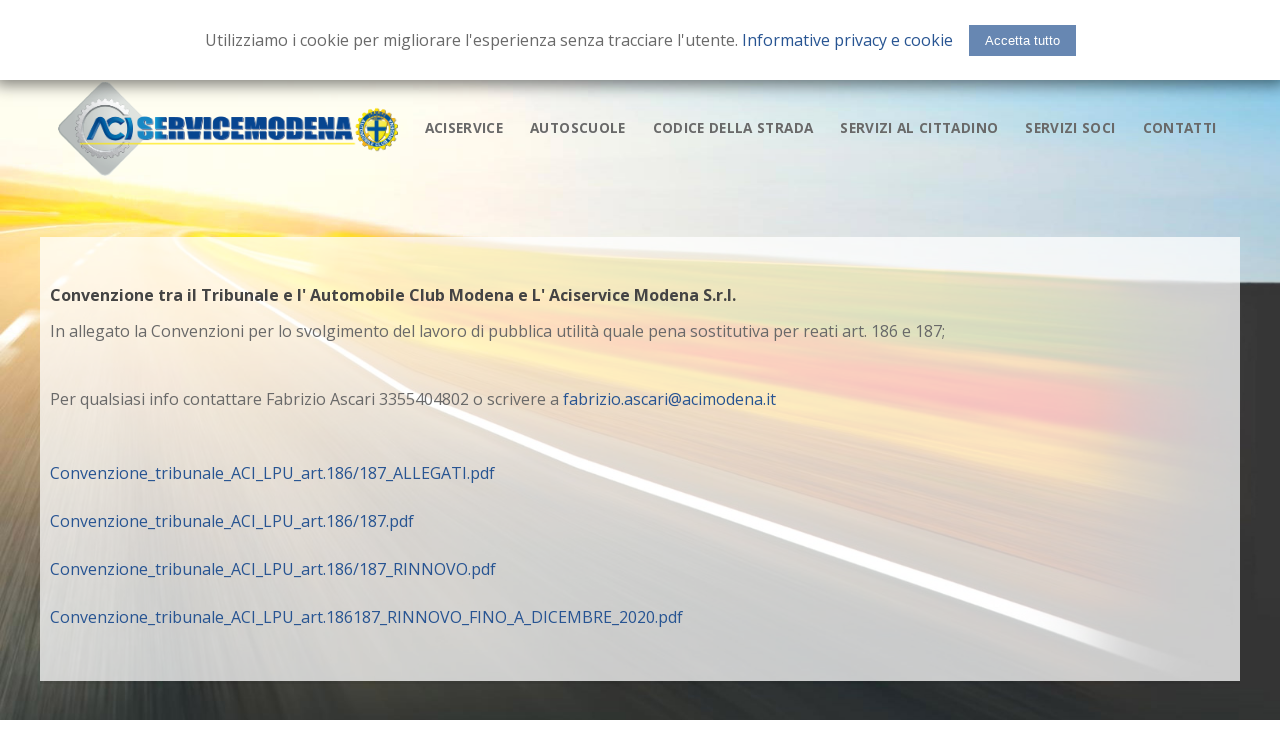

--- FILE ---
content_type: text/html;charset=UTF-8
request_url: https://www.aciservicemodena.it/index.php/it/content/view/u7c972b10a/lavori-pubblica-utilita
body_size: 4578
content:
<!DOCTYPE HTML>

<html>

	<head>

		<meta http-equiv="Content-Type" content="text/html; charset=UTF-8" />

		<base href="https://www.aciservicemodena.it/index.php" />



		<!-- META -->

		<meta property='og:locale' content='it' />
<meta property='og:site_name' content='Aci Service Modena' />
<title>lavori pubblica utilità</title>
<meta property='og:title' content='lavori pubblica utilità' />
<meta name='twitter:title' content='lavori pubblica utilità' />
<meta name='description' content='L'Aci Service Modena Srl e' la società strumentale dell'Automobile Club Modena che si occupa di: gestione parcheggi; organizzazione convegni, raduni, corsi di formazione e specializzazione, manifestazioni attinenti peromozioni e divulgazione di tematiche relative all'automobilismo' />
<meta property='og:description' content='L'Aci Service Modena Srl e' la società strumentale dell'Automobile Club Modena che si occupa di: gestione parcheggi; organizzazione convegni, raduni, corsi di formazione e specializzazione, manifestazioni attinenti peromozioni e divulgazione di tematiche relative all'automobilismo' />
<meta name='twitter:description' content='L'Aci Service Modena Srl e' la società strumentale dell'Automobile Club Modena che si occupa di: gestione parcheggi; organizzazione convegni, raduni, corsi di formazione e specializzazione, manifestazioni attinenti peromozioni e divulgazione di tematiche relative all'automobilismo' />
<meta name='keywords' content='Aciservice, Aciservice Modena Srl, Aci Service, Aci, Service, gestione parcheggi, Modena, organizzazione convegni, congressi, mostre, raduni, corsi di formazione, specializzazione, manifestazioni, promozioni, divulgazione, tematiche, automobilismo, automobile club, organizzazione, registrazioni, radiotelevisive, manifestazioni sportive, assistenza, consulenza, tecnico amministrativa, fiscale, automobilisti, elaborazione dati, ricerche di mercato, servizi di elaborazione, predisposizione, testi giornalistici, acquisizione, vendita spazi pubblicitari, automobile club modena, prestiti personali per acquisto di beni di consumo, servizi' />
<meta property='og:image' content='METAIMAGE' />
<meta name='twitter:image' content='METAIMAGE' />
<meta name='robots' content='INDEX,FOLLOW' />

		<meta name="viewport" content="width=device-width, initial-scale=1">



		<!--[if lte IE 8]><script src="https://www.aciservicemodena.it/templates/front/css/ie/html5shiv.js"></script><![endif]-->

		<script src="https://www.aciservicemodena.it/templates/front/js/jquery.min.js"></script>

		<script src="https://www.aciservicemodena.it/templates/front/js/jquery.dropotron.min.js"></script>

		<script src="https://www.aciservicemodena.it/templates/front/js/skel.min.js"></script>

		<script src="https://www.aciservicemodena.it/templates/front/js/skel-layers.min.js"></script>

		<script src="https://www.aciservicemodena.it/templates/front/js/init.js"></script>

		<noscript>

			<link rel="stylesheet" href="https://www.aciservicemodena.it/templates/front/css/skel.css" />

			<link rel="stylesheet" href="https://www.aciservicemodena.it/templates/front/css/style.css" />

			<link rel="stylesheet" href="https://www.aciservicemodena.it/templates/front/css/style-desktop.css" />

		</noscript>

		<link rel="stylesheet" href="https://www.aciservicemodena.it/templates/front/cookie/cookie.css">



		<!--[if lte IE 8]><link rel="stylesheet" href="https://www.aciservicemodena.it/templates/front/css/ie/v8.css" /><![endif]-->



	</head>

	<body class="no-sidebar">



		<!-- Header -->

			<div id="header-wrapper">

				<header id="header" class="container">

				

					<!-- Logo -->

					<div id="logo">

						<h1><a href="https://www.aciservicemodena.it/"><img src="https://www.aciservicemodena.it/templates/front/images/ACISERVICEMODENA_logo.png" /></a></h1>

					</div>

					

					<!-- Nav -->

					<nav id="nav">

						
                    <ul class='accordion' id='t6cb6dc29b'>
                        <li id='p3ebfb22fr' class='notOpen'>
                            <a href='javascript:;'  target='_self'>aciservice</a>
                    <ul class='accordion' id='p3ebfb22fr'>
                        <li id='od1ad7e4ag' class='notOpen'>
                            <a href='index.php/it/content/view/od1ad7e4ag/governance'  target='_self'>governance</a>
                        </li>
                        <li id='t8b8e7e36v' class='notOpen'>
                            <a href='index.php/it/news/lista/q2e65011ab/'  target='_self'>news da aci</a>
                        </li>
                        <li id='s3d5141f0i' class='notOpen'>
                            <a href='index.php/it/content/view/b74fc8333l/photogallery'  target='_self'>photogallery</a>
                        </li>
                    </ul>
                        </li>
                        <li id='s56cf5a3du' class='notOpen'>
                            <a href='javascript:;'  target='_self'>autoscuole</a>
                    <ul class='accordion' id='s56cf5a3du'>
                        <li id='o22e1e6eca' class='notOpen'>
                            <a href='javascript:;'  target='_self'>elenco autoscuole</a>
                    <ul class='accordion' id='o22e1e6eca'>
                        <li id='i584f9042n' class='notOpen'>
                            <a href='index.php/it/content/view/i584f9042n/modena-via-galilei-204'  target='_self'>MODENA - Via Galilei 204</a>
                        </li>
                        <li id='r3227f8cbu' class='notOpen'>
                            <a href='index.php/it/content/view/r3227f8cbu/modena-via-emilia-ovest-434'  target='_self'>MODENA - Via Emilia Ovest 434</a>
                        </li>
                        <li id='l6a98721am' class='notOpen'>
                            <a href='index.php/it/content/view/l6a98721am/carpi'  target='_self'>CARPI</a>
                        </li>
                        <li id='pe5d6b7c2h' class='notOpen'>
                            <a href='index.php/it/content/view/pe5d6b7c2h/castelfranco-emilia'  target='_self'>CASTELFRANCO EMILIA</a>
                        </li>
                        <li id='f19791b1bg' class='notOpen'>
                            <a href='index.php/it/content/view/f19791b1bg/concordia'  target='_self'>CONCORDIA</a>
                        </li>
                        <li id='icbf51f00p' class='notOpen'>
                            <a href='index.php/it/content/view/icbf51f00p/formigine'  target='_self'>FORMIGINE</a>
                        </li>
                        <li id='t98042aaco' class='notOpen'>
                            <a href='index.php/it/content/view/t98042aaco/mirandola'  target='_self'>MIRANDOLA</a>
                        </li>
                        <li id='cc568ac19p' class='notOpen'>
                            <a href='index.php/it/content/view/cc568ac19p/san-felice-sul-panaro'  target='_self'>SAN FELICE SUL PANARO</a>
                        </li>
                        <li id='db940fe0ds' class='notOpen'>
                            <a href='index.php/it/content/view/db940fe0ds/sassuolo'  target='_self'>SASSUOLO</a>
                        </li>
                        <li id='mcf3c56e4f' class='notOpen'>
                            <a href='index.php/it/content/view/mcf3c56e4f/vignola'  target='_self'>VIGNOLA</a>
                        </li>
                    </ul>
                        </li>
                        <li id='l3208e169a' class='notOpen'>
                            <a href='index.php/it/news/lista/c95dbabd6c/'  target='_self'>corsi</a>
                        </li>
                        <li id='b9cbbba44s' class='notOpen'>
                            <a href='index.php/it/content/view/b9cbbba44s/progetti-per-le-scuole'  target='_self'>Progetti per le Scuole</a>
                        </li>
                    </ul>
                        </li>
                        <li id='n41b08011d' class='notOpen'>
                            <a href='javascript:;'  target='_self'>codice della strada</a>
                    <ul class='accordion' id='n41b08011d'>
                        <li id='d1755fa2bt' class='notOpen'>
                            <a href='index.php/it/news/lista/d8e966baau/'  target='_self'>normative</a>
                        </li>
                        <li id='d075bc231f' class='notOpen'>
                            <a href='javascript:;'  target='_self'>leggi e circolari</a>
                    <ul class='accordion' id='d075bc231f'>
                        <li id='p4acc9fabg' class='notOpen'>
                            <a href='index.php/it/news/lista/u7ce13ee8q/'  target='_self'>circolari</a>
                        </li>
                        <li id='p514044a8p' class='notOpen'>
                            <a href='index.php/it/news/lista/v37d122e8c/'  target='_self'>decreti legge</a>
                        </li>
                        <li id='tb9bf456aq' class='notOpen'>
                            <a href='index.php/it/news/lista/c49da29a7s/'  target='_self'>decreti legislativi</a>
                        </li>
                        <li id='m8603e11ct' class='notOpen'>
                            <a href='index.php/it/news/lista/b720ede0di/'  target='_self'>Decreti Ministeriali</a>
                        </li>
                        <li id='lbbd7ef5cp' class='notOpen'>
                            <a href='index.php/it/news/lista/b3c9b3f46r/'  target='_self'>Decreti Presidente Repubblica</a>
                        </li>
                        <li id='veb4485b5c' class='notOpen'>
                            <a href='index.php/it/news/lista/o93c56f98g/'  target='_self'>Leggi Ordinarie</a>
                        </li>
                        <li id='n9dfd5732s' class='notOpen'>
                            <a href='index.php/it/news/lista/lfbd4c7b9d/'  target='_self'>Legislazione UE</a>
                        </li>
                        <li id='a1a42f476e' class='notOpen'>
                            <a href='index.php/it/news/lista/d8e966baau/'  target='_self'>Normative</a>
                        </li>
                        <li id='z6c9f2780v' class='notOpen'>
                            <a href='index.php/it/news/lista/gf875b1c2r/'  target='_self'>Varie</a>
                        </li>
                    </ul>
                        </li>
                        <li id='n8e89053eb' class='notOpen'>
                            <a href='javascript:;'  target='_self'>giurisprudenza</a>
                    <ul class='accordion' id='n8e89053eb'>
                        <li id='a0e26fefec' class='notOpen'>
                            <a href='index.php/it/news/lista/g39c2ddc9t/'  target='_self'>Alcool, droghe e guida</a>
                        </li>
                        <li id='f757e4427n' class='notOpen'>
                            <a href='index.php/it/news/lista/z726cd44bs/'  target='_self'>Patenti</a>
                        </li>
                        <li id='o93f8b9e2u' class='notOpen'>
                            <a href='index.php/it/news/lista/ecd76e6e1f/'  target='_self'>Sinistri Stradali</a>
                        </li>
                        <li id='lb479b0fbn' class='notOpen'>
                            <a href='index.php/it/news/lista/t4f7c8c01u/'  target='_self'>Archivio 2011/2012</a>
                        </li>
                    </ul>
                        </li>
                        <li id='u7c972b10a' class='open'>
                            <a href='index.php/it/content/view/u7c972b10a/lavori-pubblica-utilita'  target='_self'>lavori pubblica utilità</a>
                        </li>
                    </ul>
                        </li>
                        <li id='n04d943adu' class='notOpen'>
                            <a href='javascript:;'  target='_self'>servizi al cittadino</a>
                    <ul class='accordion' id='n04d943adu'>
                        <li id='db0cfb581z' class='notOpen'>
                            <a href='http://www.aci.it/i-servizi/servizi-online/costi-chilometrici.html'  target = "_blank">costi chilometrici</a>
                        </li>
                        <li id='cb87adf4al' class='notOpen'>
                            <a href='https://servizi.aci.it/VisureInternet/welcome.do'  target = "_blank">visure pra</a>
                        </li>
                        <li id='t917c2128g' class='notOpen'>
                            <a href='http://www.aci.it/i-servizi/servizi-online/fringe-benefit.html'  target = "_blank">fringe benefit</a>
                        </li>
                        <li id='id8925536s' class='notOpen'>
                            <a href='http://www.aci.it/i-servizi/servizi-online/attestazione-distanze-chilometriche.html'  target = "_blank">distanze chilometriche</a>
                        </li>
                        <li id='g26c976bfd' class='notOpen'>
                            <a href='index.php/it/content/view/g26c976bfd/faq'  target = "_blank">faq</a>
                        </li>
                    </ul>
                        </li>
                        <li id='idac0ce5ab' class='notOpen'>
                            <a href='javascript:;'  target='_self'>servizi soci</a>
                    <ul class='accordion' id='idac0ce5ab'>
                        <li id='u459c61aai' class='notOpen'>
                            <a href='index.php/it/content/view/u459c61aai/diventa-socio-perche'  target='_self'>diventa socio perché</a>
                        </li>
                        <li id='q90d43a86i' class='notOpen'>
                            <a href='index.php/it/convenzioni/viewSearch/'  target='_self'>vantaggi per i soci</a>
                        </li>
                        <li id='v9124c609p' class='notOpen'>
                            <a href='javascript:;'  target='_self'>le nostre tessere</a>
                    <ul class='accordion' id='v9124c609p'>
                        <li id='z91127e51a' class='notOpen'>
                            <a href='index.php/it/content/view/z91127e51a/aci-gold'  target='_self'>ACI Gold</a>
                        </li>
                        <li id='udc80400bm' class='notOpen'>
                            <a href='index.php/it/content/view/udc80400bm/aci-sistema'  target='_self'>ACI Sistema</a>
                        </li>
                        <li id='ge810fdfdo' class='notOpen'>
                            <a href='index.php/it/content/view/ge810fdfdo/aci-club'  target='_self'>ACI Club</a>
                        </li>
                        <li id='f32b72e7fq' class='notOpen'>
                            <a href='index.php/it/content/view/f32b72e7fq/aci-storico'  target='_self'>ACI Storico</a>
                        </li>
                        <li id='lb4ccda66v' class='notOpen'>
                            <a href='index.php/it/content/view/lb4ccda66v/aci-azienda'  target='_self'>ACI Azienda</a>
                        </li>
                    </ul>
                        </li>
                        <li id='z60e6c4bcb' class='notOpen'>
                            <a href='http://www.aci.it/aciAzienda/index1.html'  target = "_blank">servizi per l'azienda</a>
                        </li>
                        <li id='d3393fc34z' class='notOpen'>
                            <a href='index.php/it/content/view/d3393fc34z/bollo-sicuro'  target = "_blank">bollo sicuro</a>
                        </li>
                        <li id='ia49fc860e' class='notOpen'>
                            <a href='index.php/it/content/view/ia49fc860e/tutela-legale'  target = "_blank">tutela legale</a>
                        </li>
                    </ul>
                        </li>
                        <li id='u49569b61q' class='notOpen'>
                            <a href='javascript:;'  target='_self'>contatti</a>
                    <ul class='accordion' id='u49569b61q'>
                        <li id='s1af9c37dv' class='notOpen'>
                            <a href='index.php/it/content/view/s1af9c37dv/sede-di-modena'  target='_self'>sede di modena</a>
                        </li>
                        <li id='p070bf840v' class='notOpen'>
                            <a href='javascript:;'  target='_self'>delegazioni</a>
                    <ul class='accordion' id='p070bf840v'>
                        <li id='n5ae8b6a7f' class='notOpen'>
                            <a href='index.php/it/content/view/n5ae8b6a7f/modena-via-galilei-204'  target='_self'>MODENA - Via Galilei 204</a>
                        </li>
                        <li id='sdd7bf565d' class='notOpen'>
                            <a href='index.php/it/content/view/sdd7bf565d/modena-via-emilia-ovest-434'  target='_self'>MODENA - Via Emilia Ovest 434</a>
                        </li>
                        <li id='f02671809l' class='notOpen'>
                            <a href='index.php/it/content/view/f02671809l/carpi'  target='_self'>CARPI</a>
                        </li>
                        <li id='t8ef8e216r' class='notOpen'>
                            <a href='index.php/it/content/view/t8ef8e216r/castelfranco-emilia'  target='_self'>CASTELFRANCO EMILIA</a>
                        </li>
                        <li id='v0e0533a9t' class='notOpen'>
                            <a href='index.php/it/content/view/v0e0533a9t/concordia'  target='_self'>CONCORDIA</a>
                        </li>
                        <li id='t99fc4c0fn' class='notOpen'>
                            <a href='index.php/it/content/view/t99fc4c0fn/fiorano-modenese'  target='_self'>FIORANO MODENESE</a>
                        </li>
                        <li id='b3c5952cah' class='notOpen'>
                            <a href='index.php/it/content/view/b3c5952cah/formigine'  target='_self'>FORMIGINE</a>
                        </li>
                        <li id='q615346f1a' class='notOpen'>
                            <a href='index.php/it/content/view/q615346f1a/mirandola'  target='_self'>MIRANDOLA</a>
                        </li>
                        <li id='cf00d73d3i' class='notOpen'>
                            <a href='index.php/it/content/view/cf00d73d3i/novi-di-modena'  target='_self'>NOVI DI MODENA</a>
                        </li>
                        <li id='c0768b629a' class='notOpen'>
                            <a href='index.php/it/content/view/c0768b629a/san-felice-sul-panaro'  target='_self'>SAN FELICE SUL PANARO</a>
                        </li>
                        <li id='z21c372feh' class='notOpen'>
                            <a href='index.php/it/content/view/z21c372feh/sassuolo'  target='_self'>SASSUOLO</a>
                        </li>
                        <li id='e21139b2br' class='notOpen'>
                            <a href='index.php/it/content/view/e21139b2br/vignola'  target='_self'>VIGNOLA</a>
                        </li>
                    </ul>
                        </li>
                        <li id='ce2df70e7b' class='notOpen'>
                            <a href='index.php/it/content/view/ce2df70e7b/scrivici'  target='_self'>scrivici</a>
                        </li>
                    </ul>
                        </li>
                    </ul>

					</nav>

					

				</header>

			</div>

		

		<!-- Main -->

			<div id="main-wrapper">

				<div class="container">

					<div id="content">



						<!-- Content -->

							<article>

                                <h1>Convenzione tra il Tribunale e l' Automobile Club Modena e L' Aciservice Modena S.r.l.</h1>
<p>In allegato la Convenzioni per lo svolgimento del lavoro di pubblica utilit&agrave; quale pena sostitutiva per reati art. 186 e 187;</p>
<p>Per qualsiasi info contattare Fabrizio Ascari 3355404802 o scrivere a <a href="mailto:fabrizio.ascari@acimodena.it" target="_blank">fabrizio.ascari@acimodena.it</a></p>

								<!-- FILE -->

                                

                                
            <div class='boxino'>
                <div class='fileList'>
                    <div class='list_ico'>

    <div class='ico' style='background-image: url(templates/back/media/icons/filetype/pdf.png)'>

        <a href='index.php/fileman/getFile/cbad015f6t' target='_Blank' title='Convenzione_tribunale_ACI_LPU_art.186/187_ALLEGATI.pdf' class='lock'></a>

    </div>

    <div class='desc'><a href='index.php/fileman/getFile/cbad015f6t' target='_Blank' title='Convenzione_tribunale_ACI_LPU_art.186/187_ALLEGATI.pdf' class='lock'>Convenzione_tribunale_ACI_LPU_art.186/187_ALLEGATI.pdf</a></div>

</div>

<div class="reset"></div>
<div class='list_ico'>

    <div class='ico' style='background-image: url(templates/back/media/icons/filetype/pdf.png)'>

        <a href='index.php/fileman/getFile/ga417cd58e' target='_Blank' title='Convenzione_tribunale_ACI_LPU_art.186/187.pdf' class='lock'></a>

    </div>

    <div class='desc'><a href='index.php/fileman/getFile/ga417cd58e' target='_Blank' title='Convenzione_tribunale_ACI_LPU_art.186/187.pdf' class='lock'>Convenzione_tribunale_ACI_LPU_art.186/187.pdf</a></div>

</div>

<div class="reset"></div>
<div class='list_ico'>

    <div class='ico' style='background-image: url(templates/back/media/icons/filetype/pdf.png)'>

        <a href='index.php/fileman/getFile/l53cdf7fbh' target='_Blank' title=' Convenzione_tribunale_ACI_LPU_art.186/187_RINNOVO.pdf' class='lock'></a>

    </div>

    <div class='desc'><a href='index.php/fileman/getFile/l53cdf7fbh' target='_Blank' title=' Convenzione_tribunale_ACI_LPU_art.186/187_RINNOVO.pdf' class='lock'> Convenzione_tribunale_ACI_LPU_art.186/187_RINNOVO.pdf</a></div>

</div>

<div class="reset"></div>
<div class='list_ico'>

    <div class='ico' style='background-image: url(templates/back/media/icons/filetype/pdf.png)'>

        <a href='index.php/fileman/getFile/u8bf9e3dag' target='_Blank' title='Convenzione_tribunale_ACI_LPU_art.186187_RINNOVO_FINO_A_DICEMBRE_2020.pdf' class='lock'></a>

    </div>

    <div class='desc'><a href='index.php/fileman/getFile/u8bf9e3dag' target='_Blank' title='Convenzione_tribunale_ACI_LPU_art.186187_RINNOVO_FINO_A_DICEMBRE_2020.pdf' class='lock'>Convenzione_tribunale_ACI_LPU_art.186187_RINNOVO_FINO_A_DICEMBRE_2020.pdf</a></div>

</div>

<div class="reset"></div>

                    <div class='reset'></div>
                </div>
                <div style='clear:both;'></div>
            </div>

								<!-- NEWS -->

                                

                                

							</article>



					</div>

				</div>

			</div>





		<!-- Footer -->

        <div id="footer-wrapper">

    <footer id="footer" class="container">

        <div class="row">

            <div class="3u">



                <!-- Links -->

                <section class="widget links">

                    <h3>Delegazioni</h3>

                    
                    <ul class='accordion' id='p070bf840v'>
                        <li id='n5ae8b6a7f' class='notOpen'>
                            <a href='index.php/it/content/view/n5ae8b6a7f/modena-via-galilei-204'  target='_self'>MODENA - Via Galilei 204</a>
                        </li>
                        <li id='sdd7bf565d' class='notOpen'>
                            <a href='index.php/it/content/view/sdd7bf565d/modena-via-emilia-ovest-434'  target='_self'>MODENA - Via Emilia Ovest 434</a>
                        </li>
                        <li id='f02671809l' class='notOpen'>
                            <a href='index.php/it/content/view/f02671809l/carpi'  target='_self'>CARPI</a>
                        </li>
                        <li id='t8ef8e216r' class='notOpen'>
                            <a href='index.php/it/content/view/t8ef8e216r/castelfranco-emilia'  target='_self'>CASTELFRANCO EMILIA</a>
                        </li>
                        <li id='v0e0533a9t' class='notOpen'>
                            <a href='index.php/it/content/view/v0e0533a9t/concordia'  target='_self'>CONCORDIA</a>
                        </li>
                        <li id='t99fc4c0fn' class='notOpen'>
                            <a href='index.php/it/content/view/t99fc4c0fn/fiorano-modenese'  target='_self'>FIORANO MODENESE</a>
                        </li>
                        <li id='b3c5952cah' class='notOpen'>
                            <a href='index.php/it/content/view/b3c5952cah/formigine'  target='_self'>FORMIGINE</a>
                        </li>
                        <li id='q615346f1a' class='notOpen'>
                            <a href='index.php/it/content/view/q615346f1a/mirandola'  target='_self'>MIRANDOLA</a>
                        </li>
                        <li id='cf00d73d3i' class='notOpen'>
                            <a href='index.php/it/content/view/cf00d73d3i/novi-di-modena'  target='_self'>NOVI DI MODENA</a>
                        </li>
                        <li id='c0768b629a' class='notOpen'>
                            <a href='index.php/it/content/view/c0768b629a/san-felice-sul-panaro'  target='_self'>SAN FELICE SUL PANARO</a>
                        </li>
                        <li id='z21c372feh' class='notOpen'>
                            <a href='index.php/it/content/view/z21c372feh/sassuolo'  target='_self'>SASSUOLO</a>
                        </li>
                        <li id='e21139b2br' class='notOpen'>
                            <a href='index.php/it/content/view/e21139b2br/vignola'  target='_self'>VIGNOLA</a>
                        </li>
                    </ul>

                </section>



            </div>

            <div class="3u">



                <!-- Links -->

                <section class="widget links">

                    <h3>Autoscuole</h3>

                    
                    <ul class='accordion' id='o22e1e6eca'>
                        <li id='i584f9042n' class='notOpen'>
                            <a href='index.php/it/content/view/i584f9042n/modena-via-galilei-204'  target='_self'>MODENA - Via Galilei 204</a>
                        </li>
                        <li id='r3227f8cbu' class='notOpen'>
                            <a href='index.php/it/content/view/r3227f8cbu/modena-via-emilia-ovest-434'  target='_self'>MODENA - Via Emilia Ovest 434</a>
                        </li>
                        <li id='l6a98721am' class='notOpen'>
                            <a href='index.php/it/content/view/l6a98721am/carpi'  target='_self'>CARPI</a>
                        </li>
                        <li id='pe5d6b7c2h' class='notOpen'>
                            <a href='index.php/it/content/view/pe5d6b7c2h/castelfranco-emilia'  target='_self'>CASTELFRANCO EMILIA</a>
                        </li>
                        <li id='f19791b1bg' class='notOpen'>
                            <a href='index.php/it/content/view/f19791b1bg/concordia'  target='_self'>CONCORDIA</a>
                        </li>
                        <li id='icbf51f00p' class='notOpen'>
                            <a href='index.php/it/content/view/icbf51f00p/formigine'  target='_self'>FORMIGINE</a>
                        </li>
                        <li id='t98042aaco' class='notOpen'>
                            <a href='index.php/it/content/view/t98042aaco/mirandola'  target='_self'>MIRANDOLA</a>
                        </li>
                        <li id='cc568ac19p' class='notOpen'>
                            <a href='index.php/it/content/view/cc568ac19p/san-felice-sul-panaro'  target='_self'>SAN FELICE SUL PANARO</a>
                        </li>
                        <li id='db940fe0ds' class='notOpen'>
                            <a href='index.php/it/content/view/db940fe0ds/sassuolo'  target='_self'>SASSUOLO</a>
                        </li>
                        <li id='mcf3c56e4f' class='notOpen'>
                            <a href='index.php/it/content/view/mcf3c56e4f/vignola'  target='_self'>VIGNOLA</a>
                        </li>
                    </ul>

                </section>



            </div>

            <div class="3u">



                <!-- Links -->

                <section class="widget links">

                    <h3>Informazioni</h3>

                    
                    <ul class='accordion' id='e03d56498l'>
                        <li id='h35960607e' class='notOpen'>
                            <a href='http://aciservicemodena.portaleamministrazionetrasparente.it'  target = "_blank">Amministrazione Trasparente dal 01/01/2021</a>
                        </li>
                        <li id='m28aff99bc' class='notOpen'>
                            <a href='index.php/it/content/view/z350f9b3co/amministrazione-trasparente-fino-al-31-12-2020'  target = "_blank">Amministrazione Trasparente fino al 31/12/2020</a>
                        </li>
                        <li id='z6c3c26bae' class='notOpen'>
                            <a href='index.php/it/content/view/z6c3c26bae/privacy-e-cookies'  target = "_blank">Privacy e Cookies</a>
                        </li>
                        <li id='b22597bb7b' class='notOpen'>
                            <a href='index.php/it/content/view/b22597bb7b/lavori-pubblica-utilita'  target = "_blank">Lavori Pubblica Utilità</a>
                        </li>
                    </ul>

                </section>



                <section class="widget links">

                    <h3>Link</h3>

                    <ul>

                        <li><a href="https://www.acimodena.it/" target="_blank"><span class="label">Sito istituzionale Aci Modena</span></a></li>

                    </ul>

                </section>



            </div>

            <div class="3u">

                <!-- Contact -->

                <section class="widget contact last">

                    <h3>Contatti</h3>

                    <!--

                    <ul>

                        <li><a href="#" class="icon fa-twitter"><span class="label">Twitter</span></a></li>

                    </ul>

                    -->

                    <p> Aciservice Modena S.r.l.<br />

                        Viale Verdi, 7<br />

                        41121 - Modena (MO)<br />

                        Tel: <a href="tel:059224801">059 22 48 01</a><br />

                        Mail: <a href="mailto:aciservicemodena@pec.it">aciservicemodena@pec.it</a><br />

                    </p>

                </section>

            </div>

        </div>



    </footer>

</div>



<div id="copyright">

    <a href="https://www.communicationbox.it" target="_blank" title="Web Agency Modena - Communication Box ">Web Agency Communication Box - Modena</a>

</div>

		<script type="module">

			import {Cookie} from "https://www.aciservicemodena.it/templates/front/cookie/_cookie.js";

			new Cookie({

				text: 'Utilizziamo i cookie per migliorare l\'esperienza senza tracciare l\'utente.',

				urlInformative: 'https://www.aciservicemodena.it/index.php/it/content/view/z6c3c26bae/privacy-e-cookies'

			})

		</script>

	</body>

</html>


--- FILE ---
content_type: text/css
request_url: https://www.aciservicemodena.it/templates/front/cookie/cookie.css
body_size: 150
content:
.cookie-container {
  position: fixed;
  display: flex;
  justify-content: center;
  align-items: center;
  top: 0;
  left: 0;
  width: 100%;
  padding: 0.5rem 2rem;
  min-height: 5rem;
  background-color: white;
  z-index: 1000000;
  box-shadow: 0px 0px 15px 5px rgba(0, 0, 0, 0.5);
}
.cookie-container.top {
  top: 0;
  bottom: inherit;
}
.cookie-container.bottom {
  top: inherit;
  bottom: 0;
}
.cookie-container .btn {
  padding: 0.5rem 1rem;
  background-color: rgba(39, 84, 146, 0.7);
  border: none;
  color: white;
  margin-left: 1rem;
}

/*# sourceMappingURL=cookie.css.map */


--- FILE ---
content_type: text/css
request_url: https://www.aciservicemodena.it/templates/front/css/style-desktop.css
body_size: 1275
content:
/*********************************************************************************/
/* Basic                                                                         */
/*********************************************************************************/

	body
	{
		line-height: 2.25em;
	}

	h2
	{
		font-size: 2.25em;
		margin: 0 0 0.8em 0;
		line-height: 1em;
	}
	
	h3
	{
		font-size: 1.35em;
		margin: 0 0 1em 0;
	}
	
	/* Button */

		input[type="button"],
		input[type="submit"],
		input[type="reset"],
		.button
		{
			font-size: 1.35em;
			padding: 0.6em 1.5em;
		}

			input[type="button"].big,
			input[type="submit"].big,
			input[type="reset"].big,
			.button.big
			{
				font-size: 2.25em;
				padding: 0.8em 0.9em;
			}

			.button.icon
			{
			}

				.button.icon:before
				{
					margin-right: 0.5em;
					top: 0.05em;
				}

	/* Box */	
	
		.box
		{
			padding: 2em;
		}
			
			.box.feature
			{
				padding: 0;
			}
				
				.box.feature .inner
				{
					padding: 2em;
				}
				
				.box.feature h2
				{
					font-size: 1.15em;
				}

				.box.feature p
				{
					margin: 0;
				}

				.box.feature .image
				{
					position: relative;
					margin: 0;
				}

					.box.feature .image img
					{
						border-bottom-left-radius: 0;
						border-bottom-right-radius: 0;
					}

/*********************************************************************************/
/* Widgets                                                                       */
/*********************************************************************************/

	.widget
	{
	}

		.widget.thumbnails
		{
		}

			.widget.thumbnails .grid
			{
				margin: 0 0 3em 0;
			}

			.widget.thumbnails .image
			{
				margin: 0;
			}
	
/*********************************************************************************/
/* Wrappers                                                                      */
/*********************************************************************************/

	#header-wrapper
	{
		padding: 4.5em 0 1em 0;
	}
	
	#features-wrapper
	{
		padding: 3em 0 3em 0;
	}

	#main-wrapper {
		padding: 2.5em 0 2.5em 0;
	}

	@media only screen and (min-width: 1200px) {
		#main-wrapper
		{
			width: 1200px;
			margin: 0 auto;
		}
	}
	
	#footer-wrapper
	{
		padding: 3em 0 1em 0;
	}

	@media only screen and (min-width: 1200px) {
		#footer-wrapper
		{
			width: 1200px;
			margin: 0 auto;
		}
	}

/*********************************************************************************/
/* Logo                                                                          */
/*********************************************************************************/

	#logo
	{
	}

		#logo h1
		{
			float: left;
			margin: 0 0.35em 0 0;
			padding: 0.25em 0.2em 0.25em 0.2em;
			font-size: 2.50em;
			letter-spacing: 0.05em;
		}

		#logo img {
			width: 340px;
		}


/*********************************************************************************/
/* Nav                                                                           */
/*********************************************************************************/

		#nav
		{
			position: absolute;
			right: 0;
			top: 1.8em;
			font-size: 0.85em;
		}

		#nav ul
		{
		}
			
			#nav ul li
			{
				float: left;
				line-height: 4.5em;
				/*padding-left: 1.5em;*/
			}

				#nav ul li a,
				#nav ul li span
				{
					font-weight: 700;
					letter-spacing: 0.025em;
					color: #696969;
					text-decoration: none;
					text-transform: uppercase;
					border-radius: 6px;
					padding: 0.5em 1em 0.5em 1em;
					-moz-transition: background-color .25s ease-in-out;
					-webkit-transition: background-color .25s ease-in-out;
					-o-transition: background-color .25s ease-in-out;
					-ms-transition: background-color .25s ease-in-out;
					transition: background-color .25s ease-in-out;
				}

				#nav ul li > ul
				{
					display: none;
				}

			#nav ul li:hover
			{
			}

				#nav ul li:hover a,
				#nav ul li:hover span
				{
					background: #fff;
				}

			#nav ul li.active
			{
			}

				#nav ul li.active a,
				#nav ul li.active span
				{
					background: #fff;
				}

			#nav ul li.current
			{
			}

				#nav ul li.current a
				{
					background: #444;
					color: #fff;
				}
				
	.dropotron
	{
		background: #fff;
		letter-spacing: 0.025em;
		color: #696969;
		text-decoration: none;
        text-transform: uppercase;
		border-radius: 6px;
		padding: 0.75em 0;
		min-width: 15em;
		box-shadow: inset 0 0 0 1px rgba(0,0,0,0.1), 0 0.25em 0.25em 0.1em rgba(0,0,0,0.025);
		margin-top: calc(-0.75em + 1px);
		margin-left: -1px;
	}

		.dropotron li
		{
			border-top: solid 1px #eee;
			line-height: 3em;
		}

			.dropotron li:first-child
			{
				border-top: 0;
			}
	
			.dropotron li > a,
			.dropotron li > span
			{
				text-decoration: none;
				color: inherit;
				display: block;
				padding: 0 1.5em;
				-moz-transition: color .25s ease-in-out, background-color .25s ease-in-out;
				-webkit-transition: color .25s ease-in-out, background-color .25s ease-in-out;
				-o-transition: color .25s ease-in-out, background-color .25s ease-in-out;
				-ms-transition: color .25s ease-in-out, background-color .25s ease-in-out;
				transition: color .25s ease-in-out, background-color .25s ease-in-out;
			}

				.dropotron li > a:hover,
				.dropotron li > span:hover,
				.dropotron li.active > a,
				.dropotron li.active > span
				{
					background: #eee;
				}
	
		.dropotron.level-0
		{
			font-size: 0.8em;
			margin-left: 1.5em;
			margin-top: 0;
		}
		
			.dropotron.level-0:before
			{
				content: '';
				position: absolute;
				top: -0.5em;
				left: 1em;
				border-bottom: solid 0.75em #ffffff;
				border-left: solid 0.75em transparent;
				border-right: solid 0.75em transparent;
				z-index: 1;
			}

/*********************************************************************************/
/* Banner                                                                        */
/*********************************************************************************/

	#banner
	{
		padding: 4.5em;
	}

		#banner h2
		{
			font-size: 3.5em;
			margin: 0.1em 0 0.35em 0;
		}

		#banner p
		{
			font-size: 2.75em;
			line-height: 1.35em;
			margin: 0;
		}
		
		#banner .button
		{
			width: 100%;
			margin-bottom: 0.5em;
		}
		
			#banner .button.icon:before
			{
				position: absolute;
				right: 0.15em;
				top: 50%;
				margin-top: -0.5em;
			}

		#banner .button.alt
		{
			margin-bottom: 0;
		}
		
		#banner ul
		{
			margin: 0 0 0 2em;
		}

/*********************************************************************************/
/* News                                                                          */
/*********************************************************************************/
.itemNewsHome {
    min-height: 280px;
}


/*********************************************************************************/
/* Footer                                                                        */
/*********************************************************************************/

	#footer
	{
	}
	
	#copyright
	{
		padding: 0;
		text-align: center;
	}

--- FILE ---
content_type: application/javascript
request_url: https://www.aciservicemodena.it/templates/front/cookie/_cookie.js
body_size: 765
content:
class DataCookie {
	constructor(
		text = 'Utilizziamo i cookie per migliorare l\'esperienza dell\'utente sul nostro sito Web.',
		urlInformative = '',
		editCookie = false,
		position = 'top'
	) {
		this.text = text;
		this.urlInformative = urlInformative;
		this.editCookie = editCookie;
		this.position = position;
	}
}

export class Cookie {

	constructor (
		data
	) {
		data = {...new DataCookie(), ...data};
		this.text = data.text;
		this.urlInformative = data.urlInformative;
		this.editCookie = data.editCookie;
		this.position = data.position;
		this.init();
	}

	init() {
		if (this.getCookie('cookie')) {
			return false;
		}
		const body = document.getElementsByTagName('body')[0];

		const cookieContainer = document.createElement('div');
		cookieContainer.id = 'cookieContainer';
		cookieContainer.classList.add('cookie-container', 'shadow', this.position);


		const text = document.createElement('div');
		text.classList.add('me-4');

		text.innerHTML = this.text + ' <a href="'+ this.urlInformative +'" target="_blank">Informative privacy e cookie</a>';
		console.log(text, this.text);

		const buttonCookieConfirm = document.createElement('button');
		buttonCookieConfirm.id = 'buttonCookieConfirm';
		buttonCookieConfirm.classList.add('btn', 'btn-primary', 'shadow', 'me-4');
		buttonCookieConfirm.textContent = 'Accetta tutto';
		buttonCookieConfirm.addEventListener('click' , ()=> {
			this.setCookie('cookie' , true, 30);
			cookieContainer.style.display = 'none';
		});

		const buttonCookieEdit = document.createElement('button');
		buttonCookieEdit.id = 'buttonCookieRefuse';
		buttonCookieEdit.classList.add('btn', 'btn-light', 'shadow');
		buttonCookieEdit.textContent = 'Gestisci i cookie';


		cookieContainer.appendChild(text);
		cookieContainer.appendChild(buttonCookieConfirm);
		if (this.editCookie)cookieContainer.appendChild(buttonCookieEdit);
		body.appendChild(cookieContainer);
	}

	setCookie(name,value,days) {
		let expires = "";
		if (days) {
			const date = new Date();
			date.setTime(date.getTime() + (days*24*60*60*1000));
			expires = "; expires=" + date.toUTCString();
		}
		document.cookie = name + "=" + (value || "")  + expires + "; path=/";
	}
	getCookie(name) {
		var nameEQ = name + "=";
		var ca = document.cookie.split(';');
		for(var i=0;i < ca.length;i++) {
			var c = ca[i];
			while (c.charAt(0)==' ') c = c.substring(1,c.length);
			if (c.indexOf(nameEQ) == 0) return c.substring(nameEQ.length,c.length);
		}
		return null;
	}
	eraseCookie(name) {
		document.cookie = name +'=; Path=/; Expires=Thu, 01 Jan 1970 00:00:01 GMT;';
	}
}
